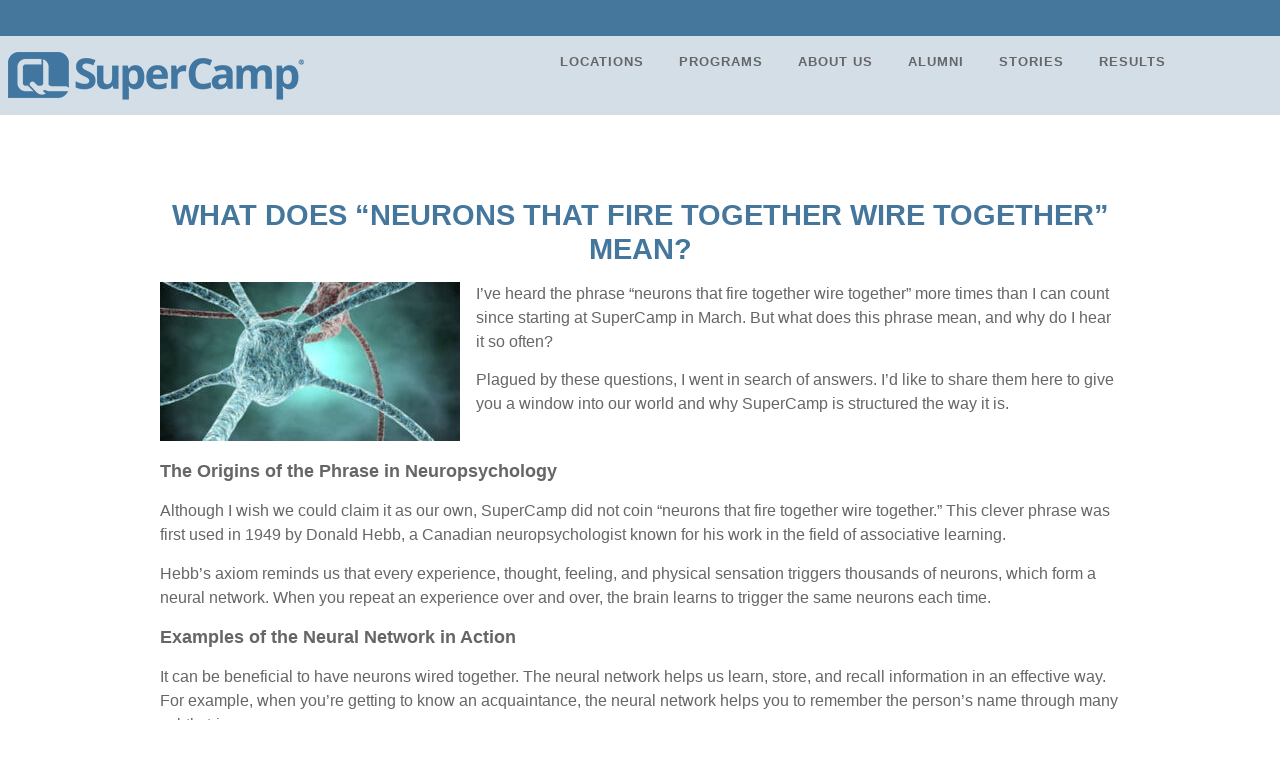

--- FILE ---
content_type: text/html
request_url: https://www.supercamp.com/what-does-neurons-that-fire-together-wire-together-mean/
body_size: 10438
content:
<!doctype html>
<html lang="en-US">
<head>
<!-- Google Tag Manager -->
<script type="37df805593d4b808c7652c4d-text/javascript">(function(w,d,s,l,i){w[l]=w[l]||[];w[l].push({'gtm.start':
new Date().getTime(),event:'gtm.js'});var f=d.getElementsByTagName(s)[0],
j=d.createElement(s),dl=l!='dataLayer'?'&l='+l:'';j.async=true;j.src=
'https://www.googletagmanager.com/gtm.js?id='+i+dl;f.parentNode.insertBefore(j,f);
})(window,document,'script','dataLayer','GTM-M3GL2S7');</script>
<!-- End Google Tag Manager -->
<meta charset="UTF-8">
<meta name="viewport" content="width=device-width, initial-scale=1">
<link rel="profile" href="https://gmpg.org/xfn/11">
<meta name='robots' content='index, follow, max-image-preview:large, max-snippet:-1, max-video-preview:-1' />
<!-- This site is optimized with the Yoast SEO plugin v19.11 - https://yoast.com/wordpress/plugins/seo/ -->
<title>What Does &quot;Neurons that Fire Together Wire Together&quot; Mean?</title>
<meta name="description" content="Hebb&#039;s axiom reminds us that when you repeat an experience over and over, the brain learns to trigger the same neurons each time." />
<link rel="canonical" href="https://www.supercamp.com/what-does-neurons-that-fire-together-wire-together-mean/" />
<meta property="og:locale" content="en_US" />
<meta property="og:type" content="article" />
<meta property="og:title" content="What Does &quot;Neurons that Fire Together Wire Together&quot; Mean?" />
<meta property="og:description" content="Hebb&#039;s axiom reminds us that when you repeat an experience over and over, the brain learns to trigger the same neurons each time." />
<meta property="og:url" content="https://www.supercamp.com/what-does-neurons-that-fire-together-wire-together-mean/" />
<meta property="og:site_name" content="SuperCamp" />
<meta property="article:published_time" content="2014-04-28T21:25:46+00:00" />
<meta property="article:modified_time" content="2021-10-07T17:22:09+00:00" />
<meta property="og:image" content="https://www.supercamp.com/wp-content/uploads/2014/04/neurons-380-300x159.jpg" />
<meta name="author" content="SuperCamp" />
<meta name="twitter:card" content="summary_large_image" />
<meta name="twitter:label1" content="Written by" />
<meta name="twitter:data1" content="SuperCamp" />
<meta name="twitter:label2" content="Est. reading time" />
<meta name="twitter:data2" content="4 minutes" />
<script type="application/ld+json" class="yoast-schema-graph">{"@context":"https://schema.org","@graph":[{"@type":"WebPage","@id":"https://www.supercamp.com/what-does-neurons-that-fire-together-wire-together-mean/","url":"https://www.supercamp.com/what-does-neurons-that-fire-together-wire-together-mean/","name":"What Does \"Neurons that Fire Together Wire Together\" Mean?","isPartOf":{"@id":"https://www.supercamp.com/#website"},"primaryImageOfPage":{"@id":"https://www.supercamp.com/what-does-neurons-that-fire-together-wire-together-mean/#primaryimage"},"image":{"@id":"https://www.supercamp.com/what-does-neurons-that-fire-together-wire-together-mean/#primaryimage"},"thumbnailUrl":"https://www.supercamp.com/wp-content/uploads/2014/04/neurons-380-300x159.jpg","datePublished":"2014-04-28T21:25:46+00:00","dateModified":"2021-10-07T17:22:09+00:00","author":{"@id":"https://www.supercamp.com/#/schema/person/18568ff27d7760a21c154447e7eb1241"},"description":"Hebb's axiom reminds us that when you repeat an experience over and over, the brain learns to trigger the same neurons each time.","breadcrumb":{"@id":"https://www.supercamp.com/what-does-neurons-that-fire-together-wire-together-mean/#breadcrumb"},"inLanguage":"en-US","potentialAction":[{"@type":"ReadAction","target":["https://www.supercamp.com/what-does-neurons-that-fire-together-wire-together-mean/"]}]},{"@type":"ImageObject","inLanguage":"en-US","@id":"https://www.supercamp.com/what-does-neurons-that-fire-together-wire-together-mean/#primaryimage","url":"https://www.supercamp.com/wp-content/uploads/2014/04/neurons-380.jpg","contentUrl":"https://www.supercamp.com/wp-content/uploads/2014/04/neurons-380.jpg","width":380,"height":202},{"@type":"BreadcrumbList","@id":"https://www.supercamp.com/what-does-neurons-that-fire-together-wire-together-mean/#breadcrumb","itemListElement":[{"@type":"ListItem","position":1,"name":"Home","item":"https://www.supercamp.com/"},{"@type":"ListItem","position":2,"name":"Blog","item":"https://www.supercamp.com/blog/"},{"@type":"ListItem","position":3,"name":"What Does “Neurons that Fire Together Wire Together” Mean?"}]},{"@type":"WebSite","@id":"https://www.supercamp.com/#website","url":"https://www.supercamp.com/","name":"SuperCamp","description":"SuperCamp – The #1 academic and life skills camps for teens!","potentialAction":[{"@type":"SearchAction","target":{"@type":"EntryPoint","urlTemplate":"https://www.supercamp.com/?s={search_term_string}"},"query-input":"required name=search_term_string"}],"inLanguage":"en-US"},{"@type":"Person","@id":"https://www.supercamp.com/#/schema/person/18568ff27d7760a21c154447e7eb1241","name":"SuperCamp","sameAs":["http://supercamp.com"],"url":"https://www.supercamp.com/author/supercamp/"}]}</script>
<!-- / Yoast SEO plugin. -->
<link rel="alternate" type="application/rss+xml" title="SuperCamp &raquo; Feed" href="https://www.supercamp.com/feed/" />
<link rel="alternate" type="application/rss+xml" title="SuperCamp &raquo; Comments Feed" href="https://www.supercamp.com/comments/feed/" />
<link rel="alternate" type="application/rss+xml" title="SuperCamp &raquo; What Does “Neurons that Fire Together Wire Together” Mean? Comments Feed" href="https://www.supercamp.com/what-does-neurons-that-fire-together-wire-together-mean/feed/" />
<!-- <link rel='stylesheet' id='wp-block-library-css'  href='https://www.supercamp.com/wp-includes/css/dist/block-library/style.min.css?ver=5.9.9' type='text/css' media='all' /> -->
<link rel="stylesheet" type="text/css" href="//www.supercamp.com/wp-content/cache/wpfc-minified/8n7ollgl/27sn8.css" media="all"/>
<style id='global-styles-inline-css' type='text/css'>
body{--wp--preset--color--black: #000000;--wp--preset--color--cyan-bluish-gray: #abb8c3;--wp--preset--color--white: #ffffff;--wp--preset--color--pale-pink: #f78da7;--wp--preset--color--vivid-red: #cf2e2e;--wp--preset--color--luminous-vivid-orange: #ff6900;--wp--preset--color--luminous-vivid-amber: #fcb900;--wp--preset--color--light-green-cyan: #7bdcb5;--wp--preset--color--vivid-green-cyan: #00d084;--wp--preset--color--pale-cyan-blue: #8ed1fc;--wp--preset--color--vivid-cyan-blue: #0693e3;--wp--preset--color--vivid-purple: #9b51e0;--wp--preset--gradient--vivid-cyan-blue-to-vivid-purple: linear-gradient(135deg,rgba(6,147,227,1) 0%,rgb(155,81,224) 100%);--wp--preset--gradient--light-green-cyan-to-vivid-green-cyan: linear-gradient(135deg,rgb(122,220,180) 0%,rgb(0,208,130) 100%);--wp--preset--gradient--luminous-vivid-amber-to-luminous-vivid-orange: linear-gradient(135deg,rgba(252,185,0,1) 0%,rgba(255,105,0,1) 100%);--wp--preset--gradient--luminous-vivid-orange-to-vivid-red: linear-gradient(135deg,rgba(255,105,0,1) 0%,rgb(207,46,46) 100%);--wp--preset--gradient--very-light-gray-to-cyan-bluish-gray: linear-gradient(135deg,rgb(238,238,238) 0%,rgb(169,184,195) 100%);--wp--preset--gradient--cool-to-warm-spectrum: linear-gradient(135deg,rgb(74,234,220) 0%,rgb(151,120,209) 20%,rgb(207,42,186) 40%,rgb(238,44,130) 60%,rgb(251,105,98) 80%,rgb(254,248,76) 100%);--wp--preset--gradient--blush-light-purple: linear-gradient(135deg,rgb(255,206,236) 0%,rgb(152,150,240) 100%);--wp--preset--gradient--blush-bordeaux: linear-gradient(135deg,rgb(254,205,165) 0%,rgb(254,45,45) 50%,rgb(107,0,62) 100%);--wp--preset--gradient--luminous-dusk: linear-gradient(135deg,rgb(255,203,112) 0%,rgb(199,81,192) 50%,rgb(65,88,208) 100%);--wp--preset--gradient--pale-ocean: linear-gradient(135deg,rgb(255,245,203) 0%,rgb(182,227,212) 50%,rgb(51,167,181) 100%);--wp--preset--gradient--electric-grass: linear-gradient(135deg,rgb(202,248,128) 0%,rgb(113,206,126) 100%);--wp--preset--gradient--midnight: linear-gradient(135deg,rgb(2,3,129) 0%,rgb(40,116,252) 100%);--wp--preset--duotone--dark-grayscale: url('#wp-duotone-dark-grayscale');--wp--preset--duotone--grayscale: url('#wp-duotone-grayscale');--wp--preset--duotone--purple-yellow: url('#wp-duotone-purple-yellow');--wp--preset--duotone--blue-red: url('#wp-duotone-blue-red');--wp--preset--duotone--midnight: url('#wp-duotone-midnight');--wp--preset--duotone--magenta-yellow: url('#wp-duotone-magenta-yellow');--wp--preset--duotone--purple-green: url('#wp-duotone-purple-green');--wp--preset--duotone--blue-orange: url('#wp-duotone-blue-orange');--wp--preset--font-size--small: 13px;--wp--preset--font-size--medium: 20px;--wp--preset--font-size--large: 36px;--wp--preset--font-size--x-large: 42px;}.has-black-color{color: var(--wp--preset--color--black) !important;}.has-cyan-bluish-gray-color{color: var(--wp--preset--color--cyan-bluish-gray) !important;}.has-white-color{color: var(--wp--preset--color--white) !important;}.has-pale-pink-color{color: var(--wp--preset--color--pale-pink) !important;}.has-vivid-red-color{color: var(--wp--preset--color--vivid-red) !important;}.has-luminous-vivid-orange-color{color: var(--wp--preset--color--luminous-vivid-orange) !important;}.has-luminous-vivid-amber-color{color: var(--wp--preset--color--luminous-vivid-amber) !important;}.has-light-green-cyan-color{color: var(--wp--preset--color--light-green-cyan) !important;}.has-vivid-green-cyan-color{color: var(--wp--preset--color--vivid-green-cyan) !important;}.has-pale-cyan-blue-color{color: var(--wp--preset--color--pale-cyan-blue) !important;}.has-vivid-cyan-blue-color{color: var(--wp--preset--color--vivid-cyan-blue) !important;}.has-vivid-purple-color{color: var(--wp--preset--color--vivid-purple) !important;}.has-black-background-color{background-color: var(--wp--preset--color--black) !important;}.has-cyan-bluish-gray-background-color{background-color: var(--wp--preset--color--cyan-bluish-gray) !important;}.has-white-background-color{background-color: var(--wp--preset--color--white) !important;}.has-pale-pink-background-color{background-color: var(--wp--preset--color--pale-pink) !important;}.has-vivid-red-background-color{background-color: var(--wp--preset--color--vivid-red) !important;}.has-luminous-vivid-orange-background-color{background-color: var(--wp--preset--color--luminous-vivid-orange) !important;}.has-luminous-vivid-amber-background-color{background-color: var(--wp--preset--color--luminous-vivid-amber) !important;}.has-light-green-cyan-background-color{background-color: var(--wp--preset--color--light-green-cyan) !important;}.has-vivid-green-cyan-background-color{background-color: var(--wp--preset--color--vivid-green-cyan) !important;}.has-pale-cyan-blue-background-color{background-color: var(--wp--preset--color--pale-cyan-blue) !important;}.has-vivid-cyan-blue-background-color{background-color: var(--wp--preset--color--vivid-cyan-blue) !important;}.has-vivid-purple-background-color{background-color: var(--wp--preset--color--vivid-purple) !important;}.has-black-border-color{border-color: var(--wp--preset--color--black) !important;}.has-cyan-bluish-gray-border-color{border-color: var(--wp--preset--color--cyan-bluish-gray) !important;}.has-white-border-color{border-color: var(--wp--preset--color--white) !important;}.has-pale-pink-border-color{border-color: var(--wp--preset--color--pale-pink) !important;}.has-vivid-red-border-color{border-color: var(--wp--preset--color--vivid-red) !important;}.has-luminous-vivid-orange-border-color{border-color: var(--wp--preset--color--luminous-vivid-orange) !important;}.has-luminous-vivid-amber-border-color{border-color: var(--wp--preset--color--luminous-vivid-amber) !important;}.has-light-green-cyan-border-color{border-color: var(--wp--preset--color--light-green-cyan) !important;}.has-vivid-green-cyan-border-color{border-color: var(--wp--preset--color--vivid-green-cyan) !important;}.has-pale-cyan-blue-border-color{border-color: var(--wp--preset--color--pale-cyan-blue) !important;}.has-vivid-cyan-blue-border-color{border-color: var(--wp--preset--color--vivid-cyan-blue) !important;}.has-vivid-purple-border-color{border-color: var(--wp--preset--color--vivid-purple) !important;}.has-vivid-cyan-blue-to-vivid-purple-gradient-background{background: var(--wp--preset--gradient--vivid-cyan-blue-to-vivid-purple) !important;}.has-light-green-cyan-to-vivid-green-cyan-gradient-background{background: var(--wp--preset--gradient--light-green-cyan-to-vivid-green-cyan) !important;}.has-luminous-vivid-amber-to-luminous-vivid-orange-gradient-background{background: var(--wp--preset--gradient--luminous-vivid-amber-to-luminous-vivid-orange) !important;}.has-luminous-vivid-orange-to-vivid-red-gradient-background{background: var(--wp--preset--gradient--luminous-vivid-orange-to-vivid-red) !important;}.has-very-light-gray-to-cyan-bluish-gray-gradient-background{background: var(--wp--preset--gradient--very-light-gray-to-cyan-bluish-gray) !important;}.has-cool-to-warm-spectrum-gradient-background{background: var(--wp--preset--gradient--cool-to-warm-spectrum) !important;}.has-blush-light-purple-gradient-background{background: var(--wp--preset--gradient--blush-light-purple) !important;}.has-blush-bordeaux-gradient-background{background: var(--wp--preset--gradient--blush-bordeaux) !important;}.has-luminous-dusk-gradient-background{background: var(--wp--preset--gradient--luminous-dusk) !important;}.has-pale-ocean-gradient-background{background: var(--wp--preset--gradient--pale-ocean) !important;}.has-electric-grass-gradient-background{background: var(--wp--preset--gradient--electric-grass) !important;}.has-midnight-gradient-background{background: var(--wp--preset--gradient--midnight) !important;}.has-small-font-size{font-size: var(--wp--preset--font-size--small) !important;}.has-medium-font-size{font-size: var(--wp--preset--font-size--medium) !important;}.has-large-font-size{font-size: var(--wp--preset--font-size--large) !important;}.has-x-large-font-size{font-size: var(--wp--preset--font-size--x-large) !important;}
</style>
<!-- <link rel='stylesheet' id='hello-elementor-css'  href='https://www.supercamp.com/wp-content/themes/hello-elementor/style.min.css?ver=2.5.0' type='text/css' media='all' /> -->
<!-- <link rel='stylesheet' id='hello-elementor-theme-style-css'  href='https://www.supercamp.com/wp-content/themes/hello-elementor/theme.min.css?ver=2.5.0' type='text/css' media='all' /> -->
<!-- <link rel='stylesheet' id='hello-elementor-child-style-css'  href='https://www.supercamp.com/wp-content/themes/hello-elementor-child/style.css?ver=1.0.0' type='text/css' media='all' /> -->
<link rel="stylesheet" type="text/css" href="//www.supercamp.com/wp-content/cache/wpfc-minified/96pf8wto/27sn8.css" media="all"/>
<script src='//www.supercamp.com/wp-content/cache/wpfc-minified/9h32acm7/27sn8.js' type="37df805593d4b808c7652c4d-text/javascript"></script>
<!-- <script type='text/javascript' src='https://www.supercamp.com/wp-includes/js/jquery/jquery.min.js?ver=3.6.0' id='jquery-core-js'></script> -->
<!-- <script type='text/javascript' src='https://www.supercamp.com/wp-includes/js/jquery/jquery-migrate.min.js?ver=3.3.2' id='jquery-migrate-js'></script> -->
<!-- <script type='text/javascript' src='https://www.supercamp.com/wp-content/themes/hello-elementor-child/scripts/mobile-menu.js?ver=5.9.9' id='mobile-menu-script-js'></script> -->
<link rel="https://api.w.org/" href="https://www.supercamp.com/wp-json/" /><link rel="alternate" type="application/json" href="https://www.supercamp.com/wp-json/wp/v2/posts/70928" />
<link rel='shortlink' href='https://www.supercamp.com/?p=70928' />
<link rel="alternate" type="application/json+oembed" href="https://www.supercamp.com/wp-json/oembed/1.0/embed?url=https%3A%2F%2Fwww.supercamp.com%2Fwhat-does-neurons-that-fire-together-wire-together-mean%2F" />
<link rel="alternate" type="text/xml+oembed" href="https://www.supercamp.com/wp-json/oembed/1.0/embed?url=https%3A%2F%2Fwww.supercamp.com%2Fwhat-does-neurons-that-fire-together-wire-together-mean%2F&#038;format=xml" />
<link rel="icon" href="https://www.supercamp.com/wp-content/uploads/2021/03/favicon.png" sizes="32x32" />
<link rel="icon" href="https://www.supercamp.com/wp-content/uploads/2021/03/favicon.png" sizes="192x192" />
<link rel="apple-touch-icon" href="https://www.supercamp.com/wp-content/uploads/2021/03/favicon.png" />
<meta name="msapplication-TileImage" content="https://www.supercamp.com/wp-content/uploads/2021/03/favicon.png" />
</head>
<body class="post-template-default single single-post postid-70928 single-format-standard elementor-default elementor-kit-27">
<!-- Google Tag Manager (noscript) -->
<noscript><iframe src="https://www.googletagmanager.com/ns.html?id=GTM-M3GL2S7"
height="0" width="0" style="display:none;visibility:hidden"></iframe></noscript>
<!-- End Google Tag Manager (noscript) -->
<svg xmlns="http://www.w3.org/2000/svg" viewBox="0 0 0 0" width="0" height="0" focusable="false" role="none" style="visibility: hidden; position: absolute; left: -9999px; overflow: hidden;" ><defs><filter id="wp-duotone-dark-grayscale"><feColorMatrix color-interpolation-filters="sRGB" type="matrix" values=" .299 .587 .114 0 0 .299 .587 .114 0 0 .299 .587 .114 0 0 .299 .587 .114 0 0 " /><feComponentTransfer color-interpolation-filters="sRGB" ><feFuncR type="table" tableValues="0 0.49803921568627" /><feFuncG type="table" tableValues="0 0.49803921568627" /><feFuncB type="table" tableValues="0 0.49803921568627" /><feFuncA type="table" tableValues="1 1" /></feComponentTransfer><feComposite in2="SourceGraphic" operator="in" /></filter></defs></svg><svg xmlns="http://www.w3.org/2000/svg" viewBox="0 0 0 0" width="0" height="0" focusable="false" role="none" style="visibility: hidden; position: absolute; left: -9999px; overflow: hidden;" ><defs><filter id="wp-duotone-grayscale"><feColorMatrix color-interpolation-filters="sRGB" type="matrix" values=" .299 .587 .114 0 0 .299 .587 .114 0 0 .299 .587 .114 0 0 .299 .587 .114 0 0 " /><feComponentTransfer color-interpolation-filters="sRGB" ><feFuncR type="table" tableValues="0 1" /><feFuncG type="table" tableValues="0 1" /><feFuncB type="table" tableValues="0 1" /><feFuncA type="table" tableValues="1 1" /></feComponentTransfer><feComposite in2="SourceGraphic" operator="in" /></filter></defs></svg><svg xmlns="http://www.w3.org/2000/svg" viewBox="0 0 0 0" width="0" height="0" focusable="false" role="none" style="visibility: hidden; position: absolute; left: -9999px; overflow: hidden;" ><defs><filter id="wp-duotone-purple-yellow"><feColorMatrix color-interpolation-filters="sRGB" type="matrix" values=" .299 .587 .114 0 0 .299 .587 .114 0 0 .299 .587 .114 0 0 .299 .587 .114 0 0 " /><feComponentTransfer color-interpolation-filters="sRGB" ><feFuncR type="table" tableValues="0.54901960784314 0.98823529411765" /><feFuncG type="table" tableValues="0 1" /><feFuncB type="table" tableValues="0.71764705882353 0.25490196078431" /><feFuncA type="table" tableValues="1 1" /></feComponentTransfer><feComposite in2="SourceGraphic" operator="in" /></filter></defs></svg><svg xmlns="http://www.w3.org/2000/svg" viewBox="0 0 0 0" width="0" height="0" focusable="false" role="none" style="visibility: hidden; position: absolute; left: -9999px; overflow: hidden;" ><defs><filter id="wp-duotone-blue-red"><feColorMatrix color-interpolation-filters="sRGB" type="matrix" values=" .299 .587 .114 0 0 .299 .587 .114 0 0 .299 .587 .114 0 0 .299 .587 .114 0 0 " /><feComponentTransfer color-interpolation-filters="sRGB" ><feFuncR type="table" tableValues="0 1" /><feFuncG type="table" tableValues="0 0.27843137254902" /><feFuncB type="table" tableValues="0.5921568627451 0.27843137254902" /><feFuncA type="table" tableValues="1 1" /></feComponentTransfer><feComposite in2="SourceGraphic" operator="in" /></filter></defs></svg><svg xmlns="http://www.w3.org/2000/svg" viewBox="0 0 0 0" width="0" height="0" focusable="false" role="none" style="visibility: hidden; position: absolute; left: -9999px; overflow: hidden;" ><defs><filter id="wp-duotone-midnight"><feColorMatrix color-interpolation-filters="sRGB" type="matrix" values=" .299 .587 .114 0 0 .299 .587 .114 0 0 .299 .587 .114 0 0 .299 .587 .114 0 0 " /><feComponentTransfer color-interpolation-filters="sRGB" ><feFuncR type="table" tableValues="0 0" /><feFuncG type="table" tableValues="0 0.64705882352941" /><feFuncB type="table" tableValues="0 1" /><feFuncA type="table" tableValues="1 1" /></feComponentTransfer><feComposite in2="SourceGraphic" operator="in" /></filter></defs></svg><svg xmlns="http://www.w3.org/2000/svg" viewBox="0 0 0 0" width="0" height="0" focusable="false" role="none" style="visibility: hidden; position: absolute; left: -9999px; overflow: hidden;" ><defs><filter id="wp-duotone-magenta-yellow"><feColorMatrix color-interpolation-filters="sRGB" type="matrix" values=" .299 .587 .114 0 0 .299 .587 .114 0 0 .299 .587 .114 0 0 .299 .587 .114 0 0 " /><feComponentTransfer color-interpolation-filters="sRGB" ><feFuncR type="table" tableValues="0.78039215686275 1" /><feFuncG type="table" tableValues="0 0.94901960784314" /><feFuncB type="table" tableValues="0.35294117647059 0.47058823529412" /><feFuncA type="table" tableValues="1 1" /></feComponentTransfer><feComposite in2="SourceGraphic" operator="in" /></filter></defs></svg><svg xmlns="http://www.w3.org/2000/svg" viewBox="0 0 0 0" width="0" height="0" focusable="false" role="none" style="visibility: hidden; position: absolute; left: -9999px; overflow: hidden;" ><defs><filter id="wp-duotone-purple-green"><feColorMatrix color-interpolation-filters="sRGB" type="matrix" values=" .299 .587 .114 0 0 .299 .587 .114 0 0 .299 .587 .114 0 0 .299 .587 .114 0 0 " /><feComponentTransfer color-interpolation-filters="sRGB" ><feFuncR type="table" tableValues="0.65098039215686 0.40392156862745" /><feFuncG type="table" tableValues="0 1" /><feFuncB type="table" tableValues="0.44705882352941 0.4" /><feFuncA type="table" tableValues="1 1" /></feComponentTransfer><feComposite in2="SourceGraphic" operator="in" /></filter></defs></svg><svg xmlns="http://www.w3.org/2000/svg" viewBox="0 0 0 0" width="0" height="0" focusable="false" role="none" style="visibility: hidden; position: absolute; left: -9999px; overflow: hidden;" ><defs><filter id="wp-duotone-blue-orange"><feColorMatrix color-interpolation-filters="sRGB" type="matrix" values=" .299 .587 .114 0 0 .299 .587 .114 0 0 .299 .587 .114 0 0 .299 .587 .114 0 0 " /><feComponentTransfer color-interpolation-filters="sRGB" ><feFuncR type="table" tableValues="0.098039215686275 1" /><feFuncG type="table" tableValues="0 0.66274509803922" /><feFuncB type="table" tableValues="0.84705882352941 0.41960784313725" /><feFuncA type="table" tableValues="1 1" /></feComponentTransfer><feComposite in2="SourceGraphic" operator="in" /></filter></defs></svg><header class="sc-header" role="banner">
<div id="top-bar"  class="elementor">
<div class="top-bar-top-left-container"></div>
<div class="top-bar-top-right-container">
<div class="top-bar-top-right-item"></div>
<div class="top-bar-top-right-item"></div>
<div class="top-bar-top-right-item"></div>
</div>
</div>
<div id="site-menu" class="elementor">
<div>
<div class="site-branding">
<a href="/"><img style="width: 296px; height: 49px;" alt="SuperCamp" src="/wp-content/uploads/2021/03/supercamp-logo-web.png"></a>
</div>
<div class="social-icons">
<!--	<a target="_blank" href="https://www.facebook.com/SuperCamp/" rel="noopener"><img alt="Facebook" style="width:32px; height:38px;" src="/wp-content/uploads/2021/01/fb.png"></a>		
<a target="_blank" href="https://twitter.com/SuperCamp"  rel="noopener"><img alt="Twitter" style="width:32px; height:38px;" src="/wp-content/uploads/2021/01/twitter.png"></a>	
<a target="_blank" href="https://www.instagram.com/_supercamp_/?hl=en"  rel="noopener"><img alt="Instagram" style="width:32px; height:37px;" src="/wp-content/uploads/2021/01/ig.png"></a>-->
</div>
<nav class="site-navigation   elementor-hidden-phone" role="navigation">
<div class="menu-primary-menu-container"><ul id="menu-primary-menu" class="menu"><li id="menu-item-230" class="menu-item menu-item-type-custom menu-item-object-custom menu-item-has-children menu-item-230"><a>LOCATIONS</a>
<ul class="sub-menu">
<li id="menu-item-74042" class="menu-item menu-item-type-post_type menu-item-object-page menu-item-74042"><a href="https://www.supercamp.com/bermuda/">Bermuda</a></li>
<li id="menu-item-74041" class="menu-item menu-item-type-post_type menu-item-object-page menu-item-74041"><a href="https://www.supercamp.com/dominican-republic/">Dominican Republic</a></li>
<li id="menu-item-992" class="menu-item menu-item-type-custom menu-item-object-custom menu-item-992"><a href="/hong-kong/">Hong Kong</a></li>
<li id="menu-item-996" class="menu-item menu-item-type-custom menu-item-object-custom menu-item-996"><a href="/malaysia/">Malaysia</a></li>
<li id="menu-item-998" class="menu-item menu-item-type-custom menu-item-object-custom menu-item-998"><a href="/singapore/">Singapore</a></li>
<li id="menu-item-73325" class="menu-item menu-item-type-custom menu-item-object-custom menu-item-73325"><a href="/south-korea/">South Korea</a></li>
</ul>
</li>
<li id="menu-item-231" class="menu-item menu-item-type-custom menu-item-object-custom menu-item-has-children menu-item-231"><a href="/summer-programs/">PROGRAMS</a>
<ul class="sub-menu">
<li id="menu-item-73126" class="menu-item menu-item-type-custom menu-item-object-custom menu-item-73126"><a href="/middle-school">JUNIOR FORUM / MIDDLE SCHOOL</a></li>
<li id="menu-item-767" class="menu-item menu-item-type-custom menu-item-object-custom menu-item-767"><a href="/high-school/">SENIOR FORUM / HIGH SCHOOL</a></li>
</ul>
</li>
<li id="menu-item-233" class="menu-item menu-item-type-custom menu-item-object-custom menu-item-has-children menu-item-233"><a href="/overview/">ABOUT US</a>
<ul class="sub-menu">
<li id="menu-item-769" class="menu-item menu-item-type-custom menu-item-object-custom menu-item-769"><a href="/our-approach/">Why SuperCamp?</a></li>
<li id="menu-item-771" class="menu-item menu-item-type-custom menu-item-object-custom menu-item-771"><a href="/student-types/">Student Types</a></li>
<li id="menu-item-772" class="menu-item menu-item-type-custom menu-item-object-custom menu-item-772"><a href="/meet-us/">Founder &#038; History</a></li>
<li id="menu-item-773" class="menu-item menu-item-type-custom menu-item-object-custom menu-item-773"><a href="/our-staff/">Our Team</a></li>
</ul>
</li>
<li id="menu-item-234" class="menu-item menu-item-type-custom menu-item-object-custom menu-item-has-children menu-item-234"><a href="/alumni/">ALUMNI</a>
<ul class="sub-menu">
<li id="menu-item-1662" class="menu-item menu-item-type-custom menu-item-object-custom menu-item-1662"><a href="/alumni-network/">ALUMNI NETWORK</a></li>
<li id="menu-item-1663" class="menu-item menu-item-type-custom menu-item-object-custom menu-item-1663"><a href="/parents/">ALUMNI RESOURCES</a></li>
</ul>
</li>
<li id="menu-item-70958" class="menu-item menu-item-type-custom menu-item-object-custom menu-item-has-children menu-item-70958"><a href="/category/success-stories/">STORIES</a>
<ul class="sub-menu">
<li id="menu-item-70959" class="menu-item menu-item-type-custom menu-item-object-custom menu-item-70959"><a href="/category/success-stories/">GRAD STORIES</a></li>
<li id="menu-item-70960" class="menu-item menu-item-type-custom menu-item-object-custom menu-item-70960"><a href="/category/blog-home/">BLOG</a></li>
<li id="menu-item-70961" class="menu-item menu-item-type-custom menu-item-object-custom menu-item-70961"><a href="/category/parent-support/">PARENT SUPPORT</a></li>
</ul>
</li>
<li id="menu-item-235" class="menu-item menu-item-type-custom menu-item-object-custom menu-item-has-children menu-item-235"><a href="/amazing-results/">RESULTS</a>
<ul class="sub-menu">
<li id="menu-item-774" class="menu-item menu-item-type-custom menu-item-object-custom menu-item-774"><a href="/student-testimonials/">Student testimonials</a></li>
<li id="menu-item-775" class="menu-item menu-item-type-custom menu-item-object-custom menu-item-775"><a href="/parent-testimonials/">Parent Testimonials</a></li>
</ul>
</li>
</ul></div>	</nav>
<div class="toggle-nav" > 
<a href="#">&#9776;</a>
</div>
</div>	
<nav class="mobile-menu mobile-navigation elementor-hidden-desktop elementor-hidden-tablet" role="navigation">
<div class="menu-mobile-menu-container"><ul id="menu-mobile-menu" class="menu"><li id="menu-item-1574" class="menu-item menu-item-type-custom menu-item-object-custom menu-item-has-children menu-item-1574"><a href="/where-and-when/">LOCATIONS</a>
<ul class="sub-menu">
<li id="menu-item-74040" class="menu-item menu-item-type-post_type menu-item-object-page menu-item-74040"><a href="https://www.supercamp.com/bermuda/">Bermuda</a></li>
<li id="menu-item-74039" class="menu-item menu-item-type-post_type menu-item-object-page menu-item-74039"><a href="https://www.supercamp.com/dominican-republic/">Dominican Republic</a></li>
<li id="menu-item-73118" class="menu-item menu-item-type-post_type menu-item-object-page menu-item-73118"><a href="https://www.supercamp.com/hong-kong/">HONG KONG</a></li>
<li id="menu-item-73119" class="menu-item menu-item-type-post_type menu-item-object-page menu-item-73119"><a href="https://www.supercamp.com/malaysia/">Malaysia</a></li>
<li id="menu-item-73120" class="menu-item menu-item-type-post_type menu-item-object-page menu-item-73120"><a href="https://www.supercamp.com/singapore/">Singapore</a></li>
<li id="menu-item-73326" class="menu-item menu-item-type-custom menu-item-object-custom menu-item-73326"><a href="/south-korea/">South Korea</a></li>
</ul>
</li>
<li id="menu-item-1575" class="menu-item menu-item-type-custom menu-item-object-custom menu-item-has-children menu-item-1575"><a href="/summer-programs/">PROGRAMS</a>
<ul class="sub-menu">
<li id="menu-item-1585" class="menu-item menu-item-type-custom menu-item-object-custom menu-item-1585"><a href="/middle-school/">Junior Forum / Middle School</a></li>
<li id="menu-item-1586" class="menu-item menu-item-type-custom menu-item-object-custom menu-item-1586"><a href="/high-school/">Senior Forum / High School</a></li>
</ul>
</li>
<li id="menu-item-1577" class="menu-item menu-item-type-custom menu-item-object-custom menu-item-has-children menu-item-1577"><a href="/overview/">ABOUT US</a>
<ul class="sub-menu">
<li id="menu-item-1588" class="menu-item menu-item-type-custom menu-item-object-custom menu-item-1588"><a href="/our-approach/">Why SuperCamp?</a></li>
<li id="menu-item-1590" class="menu-item menu-item-type-custom menu-item-object-custom menu-item-1590"><a href="/student-types/">Student Types</a></li>
<li id="menu-item-1591" class="menu-item menu-item-type-custom menu-item-object-custom menu-item-1591"><a href="/meet-us/">Founder &#038; History</a></li>
<li id="menu-item-1592" class="menu-item menu-item-type-custom menu-item-object-custom menu-item-1592"><a href="/our-staff/">Our Team</a></li>
</ul>
</li>
<li id="menu-item-1578" class="menu-item menu-item-type-custom menu-item-object-custom menu-item-1578"><a href="/alumni/">ALUMNI</a></li>
<li id="menu-item-1579" class="menu-item menu-item-type-custom menu-item-object-custom menu-item-1579"><a href="/category/blog-home/">STORIES</a></li>
<li id="menu-item-1593" class="menu-item menu-item-type-custom menu-item-object-custom menu-item-has-children menu-item-1593"><a href="/amazing-results/">Results</a>
<ul class="sub-menu">
<li id="menu-item-1595" class="menu-item menu-item-type-custom menu-item-object-custom menu-item-1595"><a href="/parent-testimonials/">Parent Testimonials</a></li>
<li id="menu-item-1594" class="menu-item menu-item-type-custom menu-item-object-custom menu-item-1594"><a href="/student-testimonials/">Student Testimonials</a></li>
</ul>
</li>
</ul></div>	</nav>
</div>
</header>
<style type="text/css">
.elementor-section {
position: relative;
}
.elementor-section.elementor-section-boxed > .elementor-container {
max-width: 1140px;
}
.elementor-section .elementor-container {
display: -webkit-box;
display: -ms-flexbox;
display: flex;
margin-right: auto;
margin-left: auto;
position: relative;
}
.elementor-row {
width: 100%;
display: -webkit-box;
display: -ms-flexbox;
display: flex;
}
.elementor-column, .elementor-column-wrap {
position: relative;
display: -webkit-box;
display: -ms-flexbox;
display: flex;
width: 100%;
}
.sc-blog-learn-more {
background-color: #97ABBD;
padding: 16px 0;
}
.sc-blog-learn-more h2 {
color: #fff;
padding-top: 26px;
font-weight: 600;
font-size: 1.5rem;
}
@media (min-width: 768px){
.elementor-column.elementor-col-33{
width: 33.333%;
}
}
@media (max-width: 767px){
.elementor-row {
display:block;
}
.elementor-column {
display: block;
width: 100%;
padding: 10px 0;
}
.elementor .elementor-hidden-phone {
display: none;
}
}
</style>
<main class="site-main post-70928 post type-post status-publish format-standard hentry category-blog-home category-research-and-education-news tag-accelerated-learning tag-brain tag-neuroscience" role="main">
<header class="page-header">
<h1 class="entry-title">What Does “Neurons that Fire Together Wire Together” Mean?</h1>		</header>
<div class="page-content">
<p><img class="size-medium wp-image-72927 alignleft" src="https://www.supercamp.com/wp-content/uploads/2014/04/neurons-380-300x159.jpg" alt="" width="300" height="159" srcset="https://www.supercamp.com/wp-content/uploads/2014/04/neurons-380-300x159.jpg 300w, https://www.supercamp.com/wp-content/uploads/2014/04/neurons-380.jpg 380w" sizes="(max-width: 300px) 100vw, 300px" /></p>
<p style="font-size: 16px;">I’ve heard the phrase “neurons that fire together wire together” more times than I can count since starting at SuperCamp in March. But what does this phrase mean, and why do I hear it so often?</p>
<p style="font-size: 16px;">Plagued by these questions, I went in search of answers. I’d like to share them here to give you a window into our world and why SuperCamp is structured the way it is.</p>
<p style="font-size: 16px;"><b style="font-size: 18px;"><br />
The Origins of the Phrase in Neuropsychology</b></p>
<p style="font-size: 16px;">Although I wish we could claim it as our own, SuperCamp did not coin “neurons that fire together wire together.” This clever phrase was first used in 1949 by Donald Hebb, a Canadian neuropsychologist known for his work in the field of associative learning.</p>
<p style="font-size: 16px;">Hebb’s axiom reminds us that every experience, thought, feeling, and physical sensation triggers thousands of neurons, which form a neural network. When you repeat an experience over and over, the brain learns to trigger the same neurons each time.</p>
<p style="font-size: 16px;"><b style="font-size: 18px;">Examples of the Neural Network in Action</b></p>
<p style="font-size: 16px;">It can be beneficial to have neurons wired together. The neural network helps us learn, store, and recall information in an effective way. For example, when you’re getting to know an acquaintance, the neural network helps you to remember the person’s name through many subtle triggers.</p>
<p style="font-size: 16px;">However, the network can go awry when we try to unwire or rewire neurons to respond to a situation in a new way. A tragic example would be a child who has suffered abuse. Physical contact of any kind might be enough to trigger a fight-or-flight response, even when it isn’t appropriate.</p>
<p style="font-size: 16px;"><b style="font-size: 18px;">What Hebb’s Axiom Means for Academics</b></p>
<p style="font-size: 16px;">When a student has a poor classroom experience on a regular basis—perhaps they’re bored by the curriculum, or a teacher shames them repeatedly in class—the student begins to think of academics as something negative.</p>
<p style="font-size: 16px;">Over time, the negativity becomes embedded in the student’s neural networks, and they learn to respond to school on the basis of that negativity, often by mentally checking out.</p>
<p style="font-size: 16px;"><b style="font-size: 18px;">How We Use Hebb’s Axiom at SuperCamp</b></p>
<p style="font-size: 16px;">Unfortunately, many students associate academics with boredom and anxiety. Teachers and parents try to bring the joy back into learning, but it’s a difficult mindset to change, as you probably know.</p>
<p style="font-size: 16px;">Yet again and again, in a matter of seven to ten days, SuperCamp breaks through mental barriers and rekindles students’ love for learning.</p>
<p style="font-size: 16px;">How do we do it?</p>
<p style="font-size: 16px;">First of all we recognize that children are born wanting to learn, and for many years they love learning. Their learning in those early years is fueled by curiosity and joy. They’re eager to discover everything they can about their world, and they’re not afraid of making mistakes—that’s how they grow!</p>
<p style="font-size: 16px;">At SuperCamp we give that joy of learning back to students and a lot of what we do relates to rewiring their neural networks. We do this by putting them in a brand new environment and teaching them in brand new ways.</p>
<p style="font-size: 16px;">Instead of lecturing students at a whiteboard, which is sure to shut many of them down, we take a dynamic, fluid approach to teaching. We play games. We move our bodies. We listen to music. As students do all this and more, it sends signals to their neural network, saying in effect, “Hey! Learning isn’t what you thought. Learning is fun!”</p>
<p style="font-size: 16px;"><strong style="font-size: 18px;">How SuperCamp Affects the Brain Long Term</strong></p>
<p style="font-size: 16px;">By the end of camp, new connections have been made in the brain, and students return home with a positive attitude about learning. Students find that even a traditional classroom setting feels more engaging and enjoyable than before and academics comes more easily.</p>
<p style="font-size: 16px;">This is part of “the SuperCamp shift,” and it’s a major focus of our programs and curriculum development. We want to inspire your child not just for a summer or for an academic year, but for a lifetime of learning.</p>
<p style="font-size: 16px;">“Neurons that fire together wire together.” It’s a simple concept, yet the ramifications are huge for your child. For more information about SuperCamp and how it can change your child’s life, contact our enrollment specialists at 800-228-5327 or <a style="font-size: 16px;" title="Request Info" href="https://www.supercamp.com/info/?utm_source=blog&amp;utm_medium=&amp;utm_campaign=neurons" target="_blank" rel="noopener">request an information packet</a>.</p>
<p style="font-size: 16px;"><span id="inserted7241" style="font-size: 12px;"><span id="inserted1698" style="font-size: 12px;">Photo courtesy of <a style="font-size: 12px;" title="Photostream" href="https://www.flickr.com/photos/juliendn/3347475063/in/[base64]" target="_blank" rel="noopener">juliendn</a>.</span></span></p>
<div class="post-tags">
<span class="tag-links">Tagged <a href="https://www.supercamp.com/tag/accelerated-learning/" rel="tag">accelerated learning</a><a href="https://www.supercamp.com/tag/brain/" rel="tag">brain</a><a href="https://www.supercamp.com/tag/neuroscience/" rel="tag">neuroscience</a></span>		</div>
</div>
</main>
<footer id="site-footer" class="site-footer dynamic-footer" role="contentinfo">
<section class="elementor-section elementor-top-section elementor-element elementor-section-boxed elementor-section-height-default">
<div class="elementor-container elementor-column-gap-default">
<div class="elementor-row">
<div class="elementor-column elementor-col-20">
<div class="column_inner"><h4>OUR CAMPS BY&nbsp;AGE</h4><a href="/middle-school/">Middle School (ages 11-13)</a> <br>
<a href="/high-school/">High School (ages 14-18)</a> 
</div></div>
<div class="elementor-column elementor-col-20">
<div class="column_inner"><h4>LOCATIONS</h4>
<a href="https://qluniverse.com/accelerate-student-programs">Student Programs</a><br>
<a href="/hong-kong/">Hong Kong</a><br>
<a href="/malaysia/">Malaysia</a><br>
<a href="/singapore/">Singapore</a><br>
<a href="/taiwan/">Taiwan</a>
</div></div>
<div class="elementor-column elementor-col-20">
<div class="column_inner"><h4>ABOUT SUPERCAMP</h4><a href="/overview/">Overview / What is SuperCamp</a><br>
<a href="/our-approach/">Our Approach: The 8 Keys</a><br>
<a href="/academic-skills/">Academic Skill Building</a><br>
<a href="/life-and-leadership-skills/">Life and Leadership Skills</a><br>
<a href="/alumni/">Alumni</a><br>
<a href="/meet-us/">Founder &amp; History</a></div>
</div>
<div class="elementor-column elementor-col-20">
<div class="column_inner"><h4>MORE INFORMATION</h4>
<a href="/contact-us/">Contact Us</a></div>
</div>
<div class="elementor-column elementor-col-20">
<div class="column_inner">
<h4>TESTIMONIALS</h4><a href="/student-testimonials/">Student Voices</a><br>
<a href="/parent-testimonials/">Parent Voices</a><br>
<a href="/student-types/">Student Types</a><br></div>
</div>
</div>
</div>
</section>
<section class="footer-bottom elementor-section elementor-top-section elementor-element elementor-section-boxed elementor-section-height-default">
<div class="elementor-container elementor-column-gap-default">
<div class="elementor-row">
<div class="elementor-column elementor-col-100">
<div style="text-align: center; display: block; width:100%;padding-bottom: 20px;">
Copyright © 2022 SuperCamp &nbsp;&nbsp;•&nbsp;&nbsp; <a href="https://www.supercamp.com/privacy-policy/" target="_blank">Privacy Policy</a> &nbsp;&nbsp;•&nbsp;&nbsp; <a href="https://www.supercamp.com/terms-and-conditions/" target="_blank">Terms and Conditions</a>
</div>
</div>
</div>
</div>
<script type="37df805593d4b808c7652c4d-text/javascript">
window.onload = () => {
setReferrer();
} 
function setReferrer() {
var referrerFieldList = document.querySelectorAll("[data-name='referrer']");
if (referrerFieldList.length >= 1)//does  have referrer field
{
var cookieReferrer = getCookie("screferrer");
if(cookieReferrer != "")
{
referrerFieldList[0].value = cookieReferrer;//if we have a previous cookie we use that
if (referrerFieldList.length > 1) //more than one form, set both
referrerFieldList[0].value = cookieReferrer;
}
else
{
referrerFieldList[0].value = document.referrer;
if (referrerFieldList.length > 1) //more than one form, set both
referrerFieldList[1].value = document.referrer;
if (document.referrer.indexOf("supercamp.com") == -1)//dont set if it's supercamp
setCookie("screferrer", document.referrer, 90); 
}
}
else // not a form so we just set the referrer
{
var cookieReferrer = getCookie("screferrer");
if(cookieReferrer == "")
{
if (document.referrer.indexOf("supercamp.com") == -1)//dont set if it's supercamp
setCookie("screferrer", document.referrer, 90); 
}
} 
}
function getCookie(cname) {
let name = cname + "=";
let decodedCookie = decodeURIComponent(document.cookie);
let ca = decodedCookie.split(';');
for(let i = 0; i <ca.length; i++) {
let c = ca[i];
while (c.charAt(0) == ' ') {
c = c.substring(1);
}
if (c.indexOf(name) == 0) {
return c.substring(name.length, c.length);
}
}
return "";
}
function setCookie(cname, cvalue, exdays) {
const d = new Date();
d.setTime(d.getTime() + (exdays*24*60*60*1000));
let expires = "expires="+ d.toUTCString();
document.cookie = cname + "=" + cvalue + ";" + expires + ";path=/";
}
</script>
</footer>
<script type="37df805593d4b808c7652c4d-text/javascript">!function(t,e){"use strict";function n(){if(!a){a=!0;for(var t=0;t<d.length;t++)d[t].fn.call(window,d[t].ctx);d=[]}}function o(){"complete"===document.readyState&&n()}t=t||"docReady",e=e||window;var d=[],a=!1,c=!1;e[t]=function(t,e){return a?void setTimeout(function(){t(e)},1):(d.push({fn:t,ctx:e}),void("complete"===document.readyState||!document.attachEvent&&"interactive"===document.readyState?setTimeout(n,1):c||(document.addEventListener?(document.addEventListener("DOMContentLoaded",n,!1),window.addEventListener("load",n,!1)):(document.attachEvent("onreadystatechange",o),window.attachEvent("onload",n)),c=!0)))}}("wpBruiserDocReady",window);
(function(){var wpbrLoader = (function(){var g=document,b=g.createElement('script'),c=g.scripts[0];b.async=1;b.src='https://www.supercamp.com/?gdbc-client=3.1.43-'+(new Date()).getTime();c.parentNode.insertBefore(b,c);});wpBruiserDocReady(wpbrLoader);window.onunload=function(){};window.addEventListener('pageshow',function(event){if(event.persisted){(typeof window.WPBruiserClient==='undefined')?wpbrLoader():window.WPBruiserClient.requestTokens();}},false);})();
</script>
<script src="/cdn-cgi/scripts/7d0fa10a/cloudflare-static/rocket-loader.min.js" data-cf-settings="37df805593d4b808c7652c4d-|49" defer></script></body>
</html><!-- WP Fastest Cache file was created in 0.066411972045898 seconds, on 23-05-24 23:45:14 -->

--- FILE ---
content_type: text/css
request_url: https://www.supercamp.com/wp-content/cache/wpfc-minified/96pf8wto/27sn8.css
body_size: 6207
content:
html{line-height:1.15;-webkit-text-size-adjust:100%}*,:after,:before{-webkit-box-sizing:border-box;box-sizing:border-box}body{margin:0;font-family:-apple-system,BlinkMacSystemFont,Segoe UI,Roboto,Helvetica Neue,Arial,Noto Sans,sans-serif;font-size:1rem;font-weight:400;line-height:1.5;color:#333;background-color:#fff;-webkit-font-smoothing:antialiased;-moz-osx-font-smoothing:grayscale}h1,h2,h3,h4,h5,h6{margin-top:.5rem;margin-bottom:1rem;font-family:inherit;font-weight:500;line-height:1.2;color:inherit}h1{font-size:2.5rem}h2{font-size:2rem}h3{font-size:1.75rem}h4{font-size:1.5rem}h5{font-size:1.25rem}h6{font-size:1rem}p{margin-top:0;margin-bottom:.9rem}hr{-webkit-box-sizing:content-box;box-sizing:content-box;height:0;overflow:visible}pre{font-family:monospace,monospace;font-size:1em;white-space:pre-wrap}a{background-color:transparent;text-decoration:none;color:#c36}a:active,a:hover{color:#336}a:not([href]):not([tabindex]),a:not([href]):not([tabindex]):focus,a:not([href]):not([tabindex]):hover{color:inherit;text-decoration:none}a:not([href]):not([tabindex]):focus{outline:0}abbr[title]{border-bottom:none;-webkit-text-decoration:underline dotted;text-decoration:underline dotted}b,strong{font-weight:bolder}code,kbd,samp{font-family:monospace,monospace;font-size:1em}small{font-size:80%}sub,sup{font-size:75%;line-height:0;position:relative;vertical-align:baseline}sub{bottom:-.25em}sup{top:-.5em}img{border-style:none;height:auto;max-width:100%}details{display:block}summary{display:list-item}figcaption{font-size:16px;color:#333;line-height:1.4;font-style:italic;font-weight:400}[hidden],template{display:none}.sr-only{position:absolute;width:1px;height:1px;padding:0;overflow:hidden;clip:rect(0,0,0,0);white-space:nowrap;border:0}@media print{*,:after,:before{background:transparent!important;color:#000!important;-webkit-box-shadow:none!important;box-shadow:none!important;text-shadow:none!important}a,a:visited{text-decoration:underline}a[href]:after{content:" (" attr(href) ")"}abbr[title]:after{content:" (" attr(title) ")"}a[href^="#"]:after,a[href^="javascript:"]:after{content:""}pre{white-space:pre-wrap!important}blockquote,pre{page-break-inside:avoid;border:1px solid #ccc}thead{display:table-header-group}img,tr{page-break-inside:avoid}h2,h3,p{orphans:3;widows:3}h2,h3{page-break-after:avoid}}label{display:inline-block;line-height:1;vertical-align:middle}button,input,optgroup,select,textarea{font-family:inherit;font-size:1rem;line-height:1.5;margin:0}input[type=date],input[type=email],input[type=number],input[type=password],input[type=search],input[type=tel],input[type=text],input[type=url],select,textarea{width:100%;border:1px solid #666;border-radius:3px;padding:.5rem 1rem;-webkit-transition:all .3s;-o-transition:all .3s;transition:all .3s}input[type=date]:focus,input[type=email]:focus,input[type=number]:focus,input[type=password]:focus,input[type=search]:focus,input[type=tel]:focus,input[type=text]:focus,input[type=url]:focus,select:focus,textarea:focus{border-color:#333}button,input{overflow:visible}button,select{text-transform:none}[type=button],[type=reset],[type=submit],button{width:auto;-webkit-appearance:button}[type=button]::-moz-focus-inner,[type=reset]::-moz-focus-inner,[type=submit]::-moz-focus-inner,button::-moz-focus-inner{border-style:none;padding:0}[type=button]:-moz-focusring,[type=reset]:-moz-focusring,[type=submit]:-moz-focusring,button:-moz-focusring{outline:1px dotted ButtonText}[type=button],[type=submit],button{display:inline-block;font-weight:400;color:#c36;text-align:center;white-space:nowrap;-webkit-user-select:none;-moz-user-select:none;-ms-user-select:none;user-select:none;background-color:transparent;border:1px solid #c36;padding:.5rem 1rem;font-size:1rem;border-radius:3px;-webkit-transition:all .3s;-o-transition:all .3s;transition:all .3s}[type=button]:focus,[type=submit]:focus,button:focus{outline:5px auto -webkit-focus-ring-color}[type=button]:focus,[type=button]:hover,[type=submit]:focus,[type=submit]:hover,button:focus,button:hover{color:#fff;background-color:#c36;text-decoration:none}[type=button]:not(:disabled),[type=submit]:not(:disabled),button:not(:disabled){cursor:pointer}fieldset{padding:.35em .75em .625em}legend{-webkit-box-sizing:border-box;box-sizing:border-box;color:inherit;display:table;max-width:100%;padding:0;white-space:normal}progress{vertical-align:baseline}textarea{overflow:auto;resize:vertical}[type=checkbox],[type=radio]{-webkit-box-sizing:border-box;box-sizing:border-box;padding:0}[type=number]::-webkit-inner-spin-button,[type=number]::-webkit-outer-spin-button{height:auto}[type=search]{-webkit-appearance:textfield;outline-offset:-2px}[type=search]::-webkit-search-decoration{-webkit-appearance:none}::-webkit-file-upload-button{-webkit-appearance:button;font:inherit}select{display:block}table{background-color:transparent;width:100%;margin-bottom:15px;font-size:.9em;border-spacing:0;border-collapse:collapse}table td,table th{padding:15px;line-height:1.5;vertical-align:top;border:1px solid #ccc}table th{font-weight:700}table tfoot th,table thead th{font-size:1em}table caption+thead tr:first-child td,table caption+thead tr:first-child th,table colgroup+thead tr:first-child td,table colgroup+thead tr:first-child th,table thead:first-child tr:first-child td,table thead:first-child tr:first-child th{border-top:1px solid #ccc}table tbody>tr:nth-child(odd)>td,table tbody>tr:nth-child(odd)>th{background-color:#f7f7f7}table tbody tr:hover>td,table tbody tr:hover>th{background-color:#e9e9e9}table tbody+tbody{border-top:2px solid #ccc}@media (max-width:767px){table table{font-size:.8em}table table td,table table th{padding:7px;line-height:1.3}table table th{font-weight:400}}dd,dl,dt,li,ol,ul{margin-top:0;margin-bottom:0;border:0;outline:0;font-size:100%;vertical-align:baseline;background:transparent}.comments-area a,.page-content a{text-decoration:underline}.alignright{float:right;margin-left:1rem}.alignleft{float:left;margin-right:1rem}.aligncenter{clear:both;display:block;margin-left:auto;margin-right:auto}.alignwide{margin-left:-80px;margin-right:-80px}.alignfull{margin-left:calc(50% - 50vw);margin-right:calc(50% - 50vw);max-width:100vw}.alignfull,.alignfull img{width:100vw}.wp-caption{margin-bottom:1.25rem;max-width:100%}.wp-caption.alignleft{margin:5px 20px 20px 0}.wp-caption.alignright{margin:5px 0 20px 20px}.wp-caption img{display:block;margin-left:auto;margin-right:auto}.wp-caption-text{margin:0}.gallery-caption{display:block;font-size:.8125rem;line-height:1.5;margin:0;padding:.75rem}.pagination{margin:20px auto}.sticky{position:relative;display:block}.bypostauthor{font-size:inherit}.hide{display:none!important}.screen-reader-text{clip:rect(1px,1px,1px,1px);height:1px;overflow:hidden;position:absolute!important;width:1px;word-wrap:normal!important}.screen-reader-text:focus{background-color:#eee;clip:auto!important;-webkit-clip-path:none;clip-path:none;color:#333;display:block;font-size:1rem;height:auto;left:5px;line-height:normal;padding:15px 23px 14px;text-decoration:none;top:5px;width:auto;z-index:100000}.site-header{display:-webkit-box;display:-ms-flexbox;display:flex;-ms-flex-wrap:wrap;flex-wrap:wrap;-webkit-box-pack:justify;-ms-flex-pack:justify;justify-content:space-between;padding-top:1rem;padding-bottom:1rem;position:relative}.site-header .site-navigation{-webkit-box-pack:end;-ms-flex-pack:end;justify-content:flex-end}.site-header .site-branding{display:-webkit-box;display:-ms-flexbox;display:flex;-webkit-box-orient:vertical;-webkit-box-direction:normal;-ms-flex-direction:column;flex-direction:column;-webkit-box-pack:center;-ms-flex-pack:center;justify-content:center}.site-header .header-inner{display:-webkit-box;display:-ms-flexbox;display:flex;-ms-flex-wrap:wrap;flex-wrap:wrap;-webkit-box-pack:justify;-ms-flex-pack:justify;justify-content:space-between}.site-header .header-inner .custom-logo-link{display:block}.site-header .header-inner .site-branding .site-description,.site-header .header-inner .site-branding .site-title{margin:0}.site-header .header-inner .site-branding.show-logo .site-title,.site-header .header-inner .site-branding.show-title .site-logo{display:none!important}.site-header:not(.header-stacked) .header-inner .site-branding{max-width:30%}.site-header:not(.header-stacked) .header-inner .site-navigation{max-width:70%}.site-header.header-inverted .header-inner{-webkit-box-orient:horizontal;-webkit-box-direction:reverse;-ms-flex-direction:row-reverse;flex-direction:row-reverse}.site-header.header-inverted .header-inner .site-branding{text-align:right}.site-header.header-inverted .header-inner .site-navigation{-webkit-box-pack:start;-ms-flex-pack:start;justify-content:start}.site-header.header-stacked .header-inner{-webkit-box-align:center;-ms-flex-align:center;align-items:center;-webkit-box-orient:vertical;-webkit-box-direction:normal;-ms-flex-direction:column;flex-direction:column;text-align:center}@media (max-width:576px){.site-header .header-inner:not(.header-stacked) .site-branding{max-width:80%}}.site-footer{padding-top:1rem;padding-bottom:1rem;position:relative}.site-footer .footer-inner{display:-webkit-box;display:-ms-flexbox;display:flex;-ms-flex-wrap:wrap;flex-wrap:wrap;-webkit-box-pack:justify;-ms-flex-pack:justify;justify-content:space-between}.site-footer .footer-inner .custom-logo-link{display:block}.site-footer .footer-inner .site-navigation{-webkit-box-pack:end;-ms-flex-pack:end;justify-content:flex-end}.site-footer .footer-inner .site-branding{display:-webkit-box;display:-ms-flexbox;display:flex;-webkit-box-orient:vertical;-webkit-box-direction:normal;-ms-flex-direction:column;flex-direction:column;-webkit-box-pack:center;-ms-flex-pack:center;justify-content:center}.site-footer .footer-inner .site-branding .site-description,.site-footer .footer-inner .site-branding .site-title{margin:0}.site-footer .footer-inner .site-branding.show-logo .site-title,.site-footer .footer-inner .site-branding.show-title .site-logo{display:none!important}.site-footer .footer-inner .copyright{-webkit-box-align:center;-ms-flex-align:center;align-items:center;display:-webkit-box;display:-ms-flexbox;display:flex;-webkit-box-pack:end;-ms-flex-pack:end;justify-content:flex-end}.site-footer .footer-inner .copyright p{margin:0}.site-footer.footer-inverted .footer-inner{-webkit-box-orient:horizontal;-webkit-box-direction:reverse;-ms-flex-direction:row-reverse;flex-direction:row-reverse}.site-footer.footer-inverted .footer-inner .site-branding{text-align:right}.site-footer.footer-inverted .footer-inner .site-navigation{-webkit-box-pack:start;-ms-flex-pack:start;justify-content:flex-start}.site-footer.footer-has-copyright .footer-inner .site-navigation{-webkit-box-pack:center;-ms-flex-pack:center;justify-content:center}.site-footer.footer-stacked .footer-inner{-webkit-box-align:center;-ms-flex-align:center;align-items:center;-webkit-box-orient:vertical;-webkit-box-direction:normal;-ms-flex-direction:column;flex-direction:column;text-align:center}.site-footer.footer-stacked .footer-inner .site-branding h4.site-title{text-align:center}.site-footer.footer-stacked .footer-inner .site-navigation .menu{padding:0}.site-footer:not(.footer-stacked) .footer-inner .site-branding{max-width:20%}.site-footer:not(.footer-stacked) .footer-inner .site-navigation{max-width:60%}.site-footer:not(.footer-stacked) .footer-inner .copyright{max-width:20%}@media (max-width:576px){.site-footer:not(.footer-stacked) .footer-inner .copyright,.site-footer:not(.footer-stacked) .footer-inner .site-branding,.site-footer:not(.footer-stacked) .footer-inner .site-navigation{display:block;text-align:center;width:100%;max-width:none}.site-footer .footer-inner .site-navigation ul.menu{-webkit-box-pack:center;-ms-flex-pack:center;justify-content:center}.site-footer .footer-inner .site-navigation ul.menu li{display:inline-block}}.post .entry-title a{text-decoration:none}.post .wp-post-image{width:100%;max-height:500px;-o-object-fit:cover;object-fit:cover}@media (max-width:991px){.post .wp-post-image{max-height:400px}}@media (max-width:575px){.post .wp-post-image{max-height:300px}}#comments .comment-list{margin:0;padding:0;list-style:none;font-size:.9em}#comments .comment,#comments .pingback{position:relative}#comments .comment .comment-body,#comments .pingback .comment-body{display:-webkit-box;display:-ms-flexbox;display:flex;-webkit-box-orient:vertical;-webkit-box-direction:normal;-ms-flex-direction:column;flex-direction:column;padding:30px 0 30px 60px;border-bottom:1px solid #ccc}body.rtl #comments .comment .comment-body,body.rtl #comments .pingback .comment-body{padding:30px 60px 30px 0}#comments .comment .avatar,#comments .pingback .avatar{position:absolute;left:0;border-radius:50%;margin-right:10px}body.rtl #comments .comment .avatar,body.rtl #comments .pingback .avatar{left:auto;right:0;margin-right:0;margin-left:10px}#comments .comment-meta{display:-webkit-box;display:-ms-flexbox;display:flex;-webkit-box-pack:justify;-ms-flex-pack:justify;justify-content:space-between;margin-bottom:.9rem}#comments .comment-metadata,#comments .reply{font-size:11px;line-height:1}#comments .children{position:relative;list-style:none;margin:0;padding-left:30px}body.rtl #comments .children{padding-left:0;padding-right:30px}#comments .children li:last-child{padding-bottom:0}#comments ol.comment-list .children:before{display:inline-block;font-size:1em;font-weight:400;line-height:100%;content:"\21AA";position:absolute;top:45px;left:0;width:auto}body.rtl #comments ol.comment-list .children:before{content:"\21A9";left:auto;right:0}@media (min-width:768px){#comments .comment-author,#comments .comment-metadata{line-height:1}}@media (max-width:767px){#comments .comment .comment-body{padding:30px 0}#comments .children{padding-left:20px}#comments .comment .avatar{position:inherit;float:left}body.rtl #comments .comment .avatar{float:right}}.site-header.header-inverted .site-navigation-toggle-holder{-webkit-box-pack:start;-ms-flex-pack:start;justify-content:flex-start}.site-header.header-stacked .site-navigation-toggle-holder{-webkit-box-pack:center;-ms-flex-pack:center;justify-content:center;max-width:100%}.site-header.menu-layout-dropdown .site-navigation{display:none}.site-navigation-toggle-holder{-webkit-box-pack:end;-ms-flex-pack:end;justify-content:flex-end;-webkit-box-flex:1;-ms-flex-positive:1;flex-grow:1;max-width:20%;padding:8px 15px}.site-navigation-toggle-holder,.site-navigation-toggle-holder .site-navigation-toggle{display:-webkit-box;display:-ms-flexbox;display:flex;-webkit-box-align:center;-ms-flex-align:center;align-items:center}.site-navigation-toggle-holder .site-navigation-toggle{-webkit-box-pack:center;-ms-flex-pack:center;justify-content:center;font-size:22px;padding:.25em;cursor:pointer;border:0 solid;border-radius:3px;background-color:rgba(0,0,0,.05);color:#494c4f}.site-navigation-toggle-holder.elementor-active .site-navigation-toggle i:before{content:"\e87f"}.site-navigation{grid-area:nav-menu;display:-webkit-box;display:-ms-flexbox;display:flex;-webkit-box-align:center;-ms-flex-align:center;align-items:center;-webkit-box-flex:1;-ms-flex-positive:1;flex-grow:1}.site-navigation ul.menu,.site-navigation ul.menu ul{list-style-type:none;padding:0}.site-navigation ul.menu{display:-webkit-box;display:-ms-flexbox;display:flex;-ms-flex-wrap:wrap;flex-wrap:wrap}.site-navigation ul.menu li{position:relative;display:-webkit-box;display:-ms-flexbox;display:flex}.site-navigation ul.menu li a{display:block;padding:8px 15px}.site-navigation ul.menu li.menu-item-has-children{padding-right:15px}.site-navigation ul.menu li.menu-item-has-children:after{display:block;content:"\25BE";font-size:1.5em;-webkit-box-align:center;-ms-flex-align:center;align-items:center;color:#666;position:absolute;right:0;top:50%;-webkit-transform:translateY(-50%);-ms-transform:translateY(-50%);transform:translateY(-50%);text-decoration:none}.site-navigation ul.menu li.menu-item-has-children:focus-within>ul{display:block}.site-navigation ul.menu li ul{background:#fff;display:none;min-width:150px;position:absolute;z-index:2;left:0;top:100%}.site-navigation ul.menu li ul li{border-bottom:1px solid #eee}.site-navigation ul.menu li ul li:last-child{border-bottom:none}.site-navigation ul.menu li ul li.menu-item-has-children a{-webkit-box-flex:1;-ms-flex-positive:1;flex-grow:1}.site-navigation ul.menu li ul li.menu-item-has-children:after{-webkit-transform:translateY(-50%) rotate(-90deg);-ms-transform:translateY(-50%) rotate(-90deg);transform:translateY(-50%) rotate(-90deg)}.site-navigation ul.menu li ul ul{left:100%;top:0}.site-navigation ul.menu li:hover>ul{display:block}footer .site-navigation ul.menu li ul{top:auto;bottom:100%}footer .site-navigation ul.menu li ul ul{bottom:0}footer .site-navigation ul.menu a{padding:5px 15px}.site-navigation-dropdown{margin-top:10px;-webkit-transition:max-height .3s,-webkit-transform .3s;transition:max-height .3s,-webkit-transform .3s;-o-transition:max-height .3s,transform .3s;transition:max-height .3s,transform .3s;transition:max-height .3s,transform .3s,-webkit-transform .3s;-webkit-transform-origin:top;-ms-transform-origin:top;transform-origin:top;position:absolute;bottom:0;left:0;z-index:10000;width:100%}.site-navigation-toggle-holder:not(.elementor-active)+.site-navigation-dropdown{-webkit-transform:scaleY(0);-ms-transform:scaleY(0);transform:scaleY(0);max-height:0}.site-navigation-toggle-holder.elementor-active+.site-navigation-dropdown{-webkit-transform:scaleY(1);-ms-transform:scaleY(1);transform:scaleY(1);max-height:100vh}.site-navigation-dropdown ul{padding:0}.site-navigation-dropdown ul.menu{position:absolute;width:100%;padding:0;margin:0;background:#fff}.site-navigation-dropdown ul.menu li{display:block;width:100%;position:relative}.site-navigation-dropdown ul.menu li a{display:block;padding:20px;background:#fff;color:#55595c;-webkit-box-shadow:inset 0 -1px 0 #0000001a;box-shadow:inset 0 -1px 0 #0000001a}.site-navigation-dropdown ul.menu li.current-menu-item a{color:#fff;background:#55595c}.site-navigation-dropdown ul.menu>li li{-webkit-transition:max-height .3s,-webkit-transform .3s;transition:max-height .3s,-webkit-transform .3s;-o-transition:max-height .3s,transform .3s;transition:max-height .3s,transform .3s;transition:max-height .3s,transform .3s,-webkit-transform .3s;-webkit-transform-origin:top;-ms-transform-origin:top;transform-origin:top;-webkit-transform:scaleY(0);-ms-transform:scaleY(0);transform:scaleY(0);max-height:0}.site-navigation-dropdown ul.menu li.elementor-active>ul>li{-webkit-transform:scaleY(1);-ms-transform:scaleY(1);transform:scaleY(1);max-height:100vh}@media (max-width:576px){.site-header.menu-dropdown-mobile:not(.menu-layout-dropdown) .site-navigation{display:none!important}}@media (min-width:768px){.site-header.menu-dropdown-mobile:not(.menu-layout-dropdown) .site-navigation-toggle-holder{display:none!important}}@media (min-width:576px) and (max-width:767px){.site-header.menu-dropdown-mobile:not(.menu-layout-dropdown) .site-navigation{display:none!important}}@media (min-width:992px){.site-header.menu-dropdown-tablet:not(.menu-layout-dropdown) .site-navigation-toggle-holder{display:none!important}}@media (max-width:992px){.site-header.menu-dropdown-tablet:not(.menu-layout-dropdown) .site-navigation{display:none!important}}.site-header.menu-dropdown-none:not(.menu-layout-dropdown) .site-navigation-toggle-holder{display:none!important}.site-footer .footer-inner,.site-footer:not(.dynamic-footer),.site-header .header-inner,.site-header:not(.dynamic-header),body:not([class*=elementor-page-]) .site-main{margin-right:auto;margin-left:auto;width:100%}@media (max-width:575px){.site-footer .footer-inner,.site-footer:not(.dynamic-footer),.site-header .header-inner,.site-header:not(.dynamic-header),body:not([class*=elementor-page-]) .site-main{padding-right:10px;padding-left:10px}}@media (min-width:576px){.site-footer .footer-inner,.site-footer:not(.dynamic-footer),.site-header .header-inner,.site-header:not(.dynamic-header),body:not([class*=elementor-page-]) .site-main{max-width:500px}.site-footer.footer-full-width .footer-inner,.site-header.header-full-width .header-inner{max-width:100%}}@media (min-width:768px){.site-footer .footer-inner,.site-footer:not(.dynamic-footer),.site-header .header-inner,.site-header:not(.dynamic-header),body:not([class*=elementor-page-]) .site-main{max-width:600px}.site-footer.footer-full-width,.site-header.header-full-width{max-width:100%}}@media (min-width:992px){.site-footer .footer-inner,.site-footer:not(.dynamic-footer),.site-header .header-inner,.site-header:not(.dynamic-header),body:not([class*=elementor-page-]) .site-main{max-width:800px}.site-footer.footer-full-width,.site-header.header-full-width{max-width:100%}}@media (min-width:1200px){.site-footer .footer-inner,.site-footer:not(.dynamic-footer),.site-header .header-inner,.site-header:not(.dynamic-header),body:not([class*=elementor-page-]) .site-main{max-width:960px}.site-footer .footer-inner,.site-header .header-inner{max-width:1140px}.site-footer.footer-full-width,.site-header.header-full-width{max-width:100%}}.site-header+.elementor{min-height:calc(100vh - 320px)}body {
margin: 0 auto;
padding: 0;
background-color: #fff;
color: #666;
font-family: 'Arial',sans-serif;
font-size: 0.9rem;
}
.archive a {
color: #45769c;
}
header {
width: 100%;
position: fixed;
z-index: 10000;
background-color:#d4dee7;
}
.site-navigation {
float: right;
padding: 30px 0 0 1.5%;
}
.tablet-navigation {
padding: 0px 0 0 5%;
margin-top: -10px;
}
.site-navigation ul.menu li a, .mobile-navigation ul.menu li a:hover {color: #000;}
.site-navigation ul.menu li a {
padding: 8px 10px;
}
.toggle-nav {
display: none !important;
color: #45769c;
}
.toggle-nav a {
color: #45769c;
}
.site-navigation ul.menu li ul {
min-width: 250px;
}
#menu-primary-menu > li:after {
display:none;
}
#menu-primary-menu .sub-menu li:hover {
background: #ddd;
}
#menu-mobile-menu {
display:none;
}
.social-icons {
float: right;
padding: 22px 5% 8px 8px;
}
.social-icons a {	
padding: 0 4px 0 4px;
}
.page-template-default .elementor-inner .elementor-section-wrap:first-child > section:first-child, .page-template-default .page-content .post-password-form:first-child, #categories-top, .post {
padding-top: 150px;   
}
.nf-form-content label, .nf-form-fields-required {
color: #fff;
}
#top-bar {
background-color:#45769c;
min-height: 36px;
overflow: hidden;
}
#top-bar a {
font-weight: 900;
font-size: 20px;
color: #fff;
}
#site-menu {
padding: 8px 8px 0 8px;
}
.sc-mmenu-y-100 {
height: 100vh;
overflow-y: scroll;
}
.sc-mmenu-y-0 {
height: 0vh;
overflow-y: hidden;
}
.sc-pos-fixed {
position: fixed;
}
.sc-text-shadow {
text-shadow: 1px 1px 2px rgb(0 0 0 / 40%);
}
::-webkit-scrollbar {
-webkit-appearance: none;
-moz-appearance: none;
width: 7px;
}
::-webkit-scrollbar-thumb {
border-radius: 4px;
background-color: rgba(0, 0, 0, .5);
box-shadow: 0 0 1px rgba(255, 255, 255, .5);
}
h1.elementor-heading-title {
padding-top: 30px;
}
.wide h2 {
letter-spacing: 0.4rem;
}
.elementor-widget:not(:last-child) {
margin-bottom: 10px;
}
.sc-slim-line-height {
line-height: 1.1;
}
.sc-med-line-height {
line-height: 1.25;
}
.sc-slim-btm-margin {
margin-bottom:8px!important;
}
.sc-no-btm-margin {
margin-bottom:0px!important;
}
.sc-no-margin {
margin: 0!important;		
}
.sc-no-padding, .sc-no-padding .elementor-column-wrap {
padding: 0!important;		
}
.sc-car-no-padding.elementor-pagination-position-outside .swiper-container {
padding-bottom: 0;
}
.sc-no-side-padding,.top-page-menu .sc-no-side-padding .elementor-column-wrap {
padding-left: 0!important;		
padding-right: 0!important;		
}
.sc-greentext {
color: #b4d333;
}
.sc-blue {
color: #45769c;
}
.site-branding {
float: left;
padding:8px 0;
max-width: 296px;
}
.sc-staff-faq .elementor-tab-title {
border-radius: 25px 25px 0px 0px;
margin-top: 8px;
}
.sc-staff-faq-menu .elementor-column-wrap {
padding: 0!important;
}
.sc-img-wide img{
width: 100%;
height: auto;
}
a.green {
background-color: #b4d333;
padding: 10px 20px 10px 20px;
width: 15%;
}
a.green:hover {
color: #b4d333!important;
background-color: #fff;
padding: 10px 20px 10px 20px;
width: 15%;
}
.top-bar-top-left-container {
float: left;
width: 25%;
padding-left: 10px;
}
.top-bar-top-right-container {
float: right;
width: 75%;
}
.top-bar-top-right-item:first-child {
float:right;
margin-right: 1rem;
}
.top-bar-top-right-item:nth-child(2) {
float:right;
margin-left: 5%;
margin-right: 5%;
}
.top-bar-top-right-item:nth-child(3) {
float:right;
margin-left: 5%;
}
.site-navigation ul.menu li a, .mobile-navigation ul.menu li a {
text-transform: uppercase;
font-weight: 600;
font-size: 13px;
letter-spacing: 1px;
color: #666;
}
.top-page-menu p {
margin-top:10px;	
}
#accredited-text, #accredited-text p {
margin: 0 0 0 1.5rem;
padding: 0;
}
.info-form, .ao-form {
color: #fff;
text-align: center;
border-top-left-radius: .3rem;
border-top-right-radius: .3rem;
}
.ao-form {
color: #fff;
text-align: center;
border-bottom-left-radius: .3rem;
border-bottom-right-radius: .3rem;
}
.ao-form input {
margin:0 6px;
}
.post-password-form [type=submit] {
color: #fff;
border: none;
margin-left:20px;
margin-top: 10px;
}
.post-password-form {
margin-left:20px;
}
.home-level-box-btn {
opacity:0;
transition: all 0.25s ease-out;
margin-top:-120px;
}
.home-level-box-desc {
opacity:0;
transition: all 0.25s ease-out;
margin-top:-180px;
}
.home-level-box-head {
text-align: center;
padding: 120px 0px 120px 0px;
font-size: 1.5rem;
font-weight: 700;
margin-bottom: 0;
}
.home-level-box:hover  .home-level-box-desc {
opacity:1;
transition: all 0.25s ease-out;
}
.home-level-box:hover  .home-level-box-btn {
opacity:1;
transition: all 0.25s ease-out;
}
.home-level-box:hover  .home-level-box-head{
opacity:0;
transition: all 0.25s ease-out;
}
.sc-program-dets {
font-size: 1.3rem;
color: #666;
}
.sc-program-dets h5 {
color: #97abbd;
font-size: 1rem;
margin-bottom: 0;
margin-top: 1rem;
}
.lp-call-btn .elementor-button {
display: block;
overflow: hidden;
}
.lp-call-btn .elementor-button .elementor-align-icon-left {
font-size: 2rem;
display: block; 
float: left;
}
.lp-call-btn .elementor-button .elementor-button-text {
display: block; 
float: left;
}
#submit {
color: #fff;
border: 1px solid #b4d333;
background-color: #b4d333;
padding: 10px 20px 10px 20px;
}
#submit:hover {
color: #b4d333;
background-color: #fff;
}
.program-focus-section {
color: #fff;
}
.area-of-focus-icon { 
height: 141px;
}
.program-focus-section h4, .program-focus-section h5 {
color: #fff;      
}
.international-map h1 {
color: #fff;
margin-top: 100px;
margin-bottom: 8px;
}
.international-map p {
color: #fff;
margin-top: 0px;
margin-bottom: 100px;
font-weight: 700;
}
.international-map .elementor-widget-heading {
margin-bottom: 0px;
}
.international-menu a {
color: #000; font-weight: 600;
}
.international-menu a:hover {
color: #45769c;
}
.location-dates-divide:after{
content: '';
height: 50%;
width: 1px;
position: absolute;
right:-1px;
top: 25%;
background-color: #fff;
}
.camp-details-tr, .camp-details-tm, .camp-details-tl, .camp-details-bm{
border-color:#fff;
}
.camp-details-tl, .camp-details-tr, .camp-details-tm {
border-bottom: 1px solid #fff;
}
.camp-details-tm, .camp-details-bm {
border-left: 1px solid #fff;
border-right: 1px solid #fff;
}
.sc-faq-accordian .elementor-accordion-item {
padding-bottom:4px;
border: none;
}
.sc-faq-accordian .elementor-accordion-title {
line-height: 150%;
}
.staff-position-icon-box .elementor-icon-box-icon {
background: #45769C;
border-radius: 45px;
width: 90px;
height: 90px;
margin-left: auto;
margin-right: auto;
position: relative;
top: -45px;
}	
.staff-position-icon-box .elementor-icon i {
margin-top:24px;
}
.staff-position-icon-box .elementor-icon-box-content {
margin-top: -30px;
padding-bottom: 40px;
min-height: 170px;
}
.staff-location-tabs .elementor-active{
background: #fff;
}
.staff-location-tabs .elementor-active a, .staff-location-tabs .elementor-active p{
color:#45769C!important;
}
.staff-location-tabs .elementor-tab-desktop-title {
width: 50%;
display: block!important;
float: left;
border-top-left-radius: 10px;
border-top-right-radius: 10px;
text-align: center;
}
.has-blue-bkg a{
text-decoration: underline;
color: #7FDBFF;
}
.post-template-default  .page-header {
position: relative;
background: none;
z-index: 1;
}
.post-template-default  .page-header h1 {
color: #45769c;
font-weight: 600;
text-transform: uppercase;
font-size: 1.8rem;
text-align: center;
padding-top: 40px;
}
.blog-tools .ao-form input {
margin-top: 4px;
}
.post section#comments {
max-width: 1140px; margin-right: auto;
margin-left: auto; padding: 10px 20px;
}
h1.blog-title {
margin-left: auto;
margin-right: auto;
text-transform: none!important;
padding:10px 0;
color: #45769c;
}
h2.entry-title {
font-size: 1.2rem;
font-weight: 600;
margin-bottom: 0;
}
.blog-tools {
background-color: #193864;
color: #fff;
padding: 30px 0;
}
.blog-tools select {
margin-left:10px; 
margin-right: 10px;
height: 2.5rem;
}
.blog-tools #searchform {
margin-left: auto; 
margin-right: auto;
}
.post-preview {
background: #e6e6e6;
margin: 10px;
}
.post-image {
height: 150px;
overflow: hidden;
background: #193864;
text-align: center;
}
.post-title {
padding:10px 8px;
text-align:center;
}
.post-text {
margin:10px;
}
nav.pagination {
text-align:center;
}
nav.pagination a, nav.pagination .meta-nav{
font-size: 1.3rem;
font-weight: 600;
text-transform:uppercase;
}
.post a, .logged-in-as a {
color: #45769c;
}
footer {
background-color: #45769c;
color: #fff;
padding-top: 20px;
text-align: center;
line-height: 1.75;
}
footer a {
color: #fff!important;
line-height: 2.3rem;
padding: 2px 0;
font-size: 1rem;
}
footer h4 {
margin-bottom: .2rem;
font-weight: 600;
}
footer .column_inner {
padding-left: 4px;
padding-right: 4px;
margin-left: auto;
margin-right: auto;
padding-bottom: 20px;
}
.footer-bottom {
background-color: #d9e3ec;
color: #555;
padding-top: 20px;
text-align: center;
line-height: 1.75;
}
.footer-bottom a {
color: #555!important;
text-align: center;
}
@media screen and ( max-width: 1360px ) {
.page-template-default .elementor-inner .elementor-section-wrap:first-child > section:first-child, .page-template-default .page-content .post-password-form:first-child  {
padding-top: 150px;   
}
.site-navigation {
padding: 0 10px 0 10px;
}
}
@media screen and ( max-width: 1210px ) {
.page-template-default .elementor-inner .elementor-section-wrap:first-child > section:first-child, .page-template-default .page-content .post-password-form:first-child  {
padding-top: 180px;   
}
.site-navigation {
padding: 0 10px 0 10px;
}
}
@media screen and ( max-width: 880px ) {
.top-bar-top-left-container, .top-bar-top-right-container {
float: none;
width: 100%;
text-align: center;
padding-bottom: 10px;
}
.top-bar-top-right-item:nth-child(3) {
float: left;
}
.page-template-default .elementor-inner .elementor-section-wrap:first-child > section:first-child, .page-template-default .page-content .post-password-form:first-child, #categories-top, .post {
padding-top: 190px;   
}
}
@media screen and ( max-width: 767px ) {
.toggle-nav {
display: block !important;
font-size: 2em;
transition: color linear 0.15s;
padding-left: 20px;
padding-top: 20px;
}
a.toggle-nav:link, 
a.toggle-nav:visited,
a.toggle-nav:hover, 
a.toggle-nav:active {
text-decoration: none;
color: #45769c;
} 
.mobile-menu li {
list-style:none;
margin: 4px;
}
#menu-mobile-menu>li>a {
font-size: 1.05rem;
}
.mobile-menu .sub-menu li {
margin-left:20px;
}
.top-bar-top-right-item:first-child {
float:right;
margin-right: 1rem;
}
.top-bar-top-right-item:nth-child(2) {
margin-left: auto;
margin-right: 10%;
}
.top-bar-top-right-item:nth-child(3) {
float:left;
margin-left: 10px;
}
#top-bar {
padding-top: 8px;
padding-bottom: 8px;
padding-right: 8px;
}
.social-icons {
display:none;
}
.site-branding {
float: right;
}
.site-branding img {
margin-right:8px;
}
.page-template-default .elementor-inner .elementor-section-wrap:first-child > section:first-child, .page-template-default .page-content .post-password-form:first-child  {
padding-top: 150px;   
}
.page-template-default .elementor-inner .elementor-section-wrap:first-child > section:first-child, .page-template-default .page-content .post-password-form:first-child, #categories-top, .post {
padding-top: 160px;   
}
#top-bar a {
font-size: 1.1rem;
}
}
@media screen and  (max-width: 667px) {
.top-bar-top-right-item:first-child {
float:right;
margin-right: 1rem;
}
.top-bar-top-right-item:nth-child(2) {
float:left;
margin-left: 5%;
margin-right: 5%;
}
.top-bar-top-right-item:nth-child(3) {
display:none;
}
}
@media screen and  (max-width: 361px) {
.site-branding img {
max-width: 240px;
}
}

--- FILE ---
content_type: text/plain
request_url: https://www.google-analytics.com/j/collect?v=1&_v=j102&a=518699121&t=pageview&_s=1&dl=https%3A%2F%2Fwww.supercamp.com%2Fwhat-does-neurons-that-fire-together-wire-together-mean%2F&ul=en-us%40posix&dt=What%20Does%20%22Neurons%20that%20Fire%20Together%20Wire%20Together%22%20Mean%3F&sr=1280x720&vp=1280x720&_u=YEBAAEABAAAAACAAI~&jid=426354353&gjid=1940552679&cid=2113248132.1768984989&tid=UA-1232033-5&_gid=1534638687.1768984989&_r=1&_slc=1&gtm=45He61g1n81M3GL2S7v830371884za200zd830371884&gcd=13l3l3l3l1l1&dma=0&tag_exp=103116026~103200004~104527906~104528500~104684208~104684211~105391253~115616985~115938465~115938468~117041587&z=793846553
body_size: -450
content:
2,cG-NPDDJKSDJS